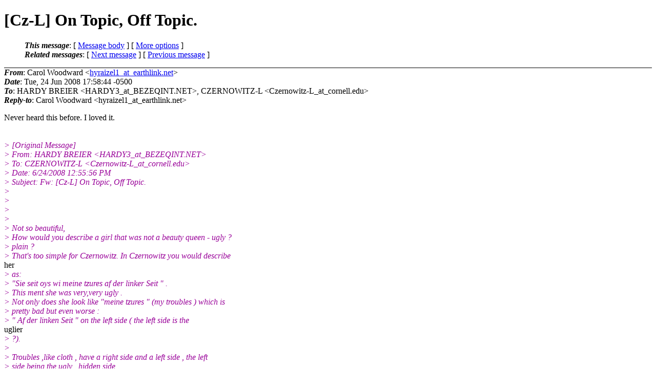

--- FILE ---
content_type: text/html
request_url: http://czernowitz.ehpes.com/czernowitz12/testfile2008/0955.html
body_size: 2918
content:
<?xml version="1.0" encoding="US-ASCII"?>
<!DOCTYPE html PUBLIC "-//W3C//DTD XHTML 1.0 Strict//EN"
    "http://www.w3.org/TR/xhtml1/DTD/xhtml1-strict.dtd">
<html xmlns="http://www.w3.org/1999/xhtml" lang="en">
<head>
<meta http-equiv="Content-Type" content="text/html; charset=US-ASCII" />
<meta name="generator" content="hypermail 2.2.0, see http://www.hypermail-project.org/" />
<title>[Cz-L] On Topic, Off Topic. from Carol Woodward on 2008-06-24 (The Czernowitz-L Archive)</title>
<meta name="Author" content="Carol Woodward (hyraizel1_at_earthlink.net)" />
<meta name="Subject" content="[Cz-L] On Topic, Off Topic." />
<meta name="Date" content="2008-06-24" />
<link rev="made" href="mailto:webmusket@hypermail.org" />
<style type="text/css">
/*<![CDATA[*/
/* To be incorporated in the main stylesheet, don't code it in hypermail! */
body {color: black; background: #ffffff}
dfn {font-weight: bold;}
pre { background-color:inherit;}
.head { border-bottom:1px solid black;}
.foot { border-top:1px solid black;}
th {font-style:italic;}
table { margin-left:2em;}map ul {list-style:none;}
#mid { font-size:0.9em;}
#received { float:right;}
address { font-style:inherit ;}
/*]]>*/
.quotelev1 {color : #990099}
.quotelev2 {color : #ff7700}
.quotelev3 {color : #007799}
.quotelev4 {color : #95c500}
</style>
</head>
<body>
<div class="head">
<h1>[Cz-L] On Topic, Off Topic.</h1>
<!-- received="Tue Jun 24 22:58:44 2008" -->
<!-- isoreceived="20080625055844" -->
<!-- sent="Tue, 24 Jun 2008 17:58:44 -0500" -->
<!-- isosent="20080624225844" -->
<!-- name="Carol Woodward" -->
<!-- email="hyraizel1_at_earthlink.net" -->
<!-- subject="[Cz-L] On Topic, Off Topic." -->
<!-- id="410-220086224225844468_at_earthlink.net" -->
<!-- charset="US-ASCII" -->
<!-- expires="-1" -->
<map id="navbar" name="navbar">
<ul class="links">
<li>
<dfn>This message</dfn>:
[ <a href="#start" name="options1" id="options1" tabindex="1">Message body</a> ]
 [ <a href="#options2">More options</a> ]
</li>
<li>
<dfn>Related messages</dfn>:
<!-- unext="start" -->
[ <a href="0956.html" title="Abraham Kogan: &quot;Re: [Cz-L] On Topic, Off Topic.&quot;">Next message</a> ]
[ <a href="0954.html" title="Charles Rosner: &quot;[Cz-L] Re: czernowitz-l digest: June 23, 2008&quot;">Previous message</a> ]
<!-- unextthread="start" -->
<!-- ureply="end" -->
</li>
</ul>
</map>
</div>
<!-- body="start" -->
<div class="mail">
<address class="headers">
<span id="from">
<dfn>From</dfn>: Carol Woodward &lt;<a href="mailto:hyraizel1_at_earthlink.net?Subject=Re:%20[Cz-L]%20On%20Topic,%20Off%20Topic.">hyraizel1_at_earthlink.net</a>&gt;
</span><br />
<span id="date"><dfn>Date</dfn>: Tue, 24 Jun 2008 17:58:44 -0500</span><br />
<span id="to"><dfn>To</dfn>: HARDY BREIER &lt;HARDY3_at_BEZEQINT&#46;<!--nospam-->NET&gt;, CZERNOWITZ-L &lt;Czernowitz-L_at_cornell&#46;<!--nospam-->edu&gt;
</span><br />
<span id="reply-to"><dfn>Reply-to</dfn>: Carol Woodward &lt;hyraizel1_at_earthlink&#46;<!--nospam-->net&gt;
</span><br />
</address>
<pre>
</pre>
<p>
Never heard this before.  I loved it.
<br />

<br />

<br />
<em class="quotelev1">&gt; [Original Message]
</em><br />
<em class="quotelev1">&gt; From: HARDY BREIER &lt;HARDY3_at_BEZEQINT&#46;<!--nospam-->NET&gt;
</em><br />
<em class="quotelev1">&gt; To: CZERNOWITZ-L &lt;Czernowitz-L_at_cornell&#46;<!--nospam-->edu&gt;
</em><br />
<em class="quotelev1">&gt; Date: 6/24/2008 12:55:56 PM
</em><br />
<em class="quotelev1">&gt; Subject: Fw: [Cz-L] On Topic, Off Topic.
</em><br />
<em class="quotelev1">&gt;
</em><br />
<em class="quotelev1">&gt;
</em><br />
<em class="quotelev1">&gt;
</em><br />
<em class="quotelev1">&gt;
</em><br />
<em class="quotelev1">&gt;    Not so beautiful,
</em><br />
<em class="quotelev1">&gt;      How would you describe a girl that was not a beauty queen - ugly ? 
</em><br />
<em class="quotelev1">&gt; plain ?
</em><br />
<em class="quotelev1">&gt;       That's too simple for Czernowitz. In Czernowitz you would describe
</em><br />
her 
<br />
<em class="quotelev1">&gt; as:
</em><br />
<em class="quotelev1">&gt;       &quot;Sie seit oys wi meine tzures af der linker Seit &quot; .
</em><br />
<em class="quotelev1">&gt;        This ment  she was very,very ugly .
</em><br />
<em class="quotelev1">&gt;       Not only does she look like &quot;meine tzures &quot; (my troubles ) which is
</em><br />
<em class="quotelev1">&gt;      pretty bad but even worse :
</em><br />
<em class="quotelev1">&gt;      &quot; Af der linken Seit &quot;  on the left side ( the left side is the
</em><br />
uglier 
<br />
<em class="quotelev1">&gt; ?).
</em><br />
<em class="quotelev1">&gt;
</em><br />
<em class="quotelev1">&gt;        Troubles ,like cloth , have a right side and a left side , the left
</em><br />
<em class="quotelev1">&gt;         side being the ugly , hidden side.
</em><br />
<em class="quotelev1">&gt;
</em><br />
<em class="quotelev1">&gt;           This brings me back to the the clothier business.
</em><br />
<em class="quotelev1">&gt;       Having a new suit made was a costly business not affordable by all.
</em><br />
<em class="quotelev1">&gt;        One way to overcome this was that used suits were not thrown away
</em><br />
<em class="quotelev1">&gt;         but &quot; turned over &quot;-we called this &quot;wenden&quot;.
</em><br />
<em class="quotelev1">&gt;       The suit had to be checked if it had not already been turned and
</em><br />
<em class="quotelev1">&gt;               therefore obsolete.
</em><br />
<em class="quotelev1">&gt;       The vendor had to cut a cuff open to prove the turnability of the
</em><br />
<em class="quotelev1">&gt;       garment.
</em><br />
<em class="quotelev1">&gt;         Also other damages like worn out elbows and knees had to be
</em><br />
<em class="quotelev1">&gt;      considered.
</em><br />
<em class="quotelev1">&gt;         &quot; Kommen Sie herein Frau Rosenzweig, ich hab fur Ihren Sohn an
</em><br />
<em class="quotelev1">&gt;    Anzuegl ,
</em><br />
<em class="quotelev1">&gt;            besten englischen Stoff , fast neu , nicht gewendet .&quot;
</em><br />
<em class="quotelev1">&gt;                            Hardy
</em><br />
<em class="quotelev1">&gt;
</em><br />

<br />
-----------------------------------------------------------------------------
<br />
This moderated discussion group is for information exchange on the subject of  
<br />
Czernowitz and Sadagora Jewish History and Genealogy. The Czernowitz-L list  
<br />
&nbsp;has an associated web site at <a href="http://czernowitz.ehpes.com">http://czernowitz.ehpes.com</a> that includes a  
<br />
&nbsp;searchable archive of all messages posted to this list.  Please post in &quot;Plain
<br />
&nbsp;Text&quot; if possible (help available at: 
<br />
&lt;<a href="http://www.jewishgen.org/InfoFiles/PlainText.html">http://www.jewishgen.org/InfoFiles/PlainText.html</a>&gt;).
<br />

<br />
To remove your address from this e-list follow the directions at
<br />
<a href="http://www.cit.cornell.edu/computer/elist/lyris/leave.html">http://www.cit.cornell.edu/computer/elist/lyris/leave.html</a>
<br />

<br />
To receive assistance for this e-list send an e-mail message to:
<br />
owner-Czernowitz-L_at_list&#46;<!--nospam-->cornell.edu
<br />
-----------------------------------------------------------------------------
<br />
<span id="received"><dfn>Received on</dfn> 2008-06-24 22:58:44</span>
</div>
<!-- body="end" -->
<div class="foot">
<map id="navbarfoot" name="navbarfoot" title="Related messages">
<ul class="links">
<li><dfn>This message</dfn>: [ <a href="#start">Message body</a> ]</li>
<!-- lnext="start" -->
<li><dfn>Next message</dfn>: <a href="0956.html" title="Next message in the list">Abraham Kogan: "Re: [Cz-L] On Topic, Off Topic."</a></li>
<li><dfn>Previous message</dfn>: <a href="0954.html" title="Previous message in the list">Charles Rosner: "[Cz-L] Re: czernowitz-l digest: June 23, 2008"</a></li>
<!-- lnextthread="start" -->
<!-- lreply="end" -->
</ul>
<ul class="links">
<li><a name="options2" id="options2"></a><dfn>Contemporary messages sorted</dfn>: [ <a href="index.html#955" title="Contemporary messages by date">by date</a> ] [ <a href="thread.html#955" title="Contemporary discussion threads">by thread</a> ] [ <a href="subject.html#955" title="Contemporary messages by subject">by subject</a> ] [ <a href="author.html#955" title="Contemporary messages by author">by author</a> ] [ <a href="attachment.html" title="Contemporary messages by attachment">by messages with attachments</a> ]</li>
</ul>
</map>
</div>
<!-- trailer="footer" -->
<p><small><em>
This archive was generated by <a href="http://www.hypermail-project.org/">hypermail 2.2.0</a> 
: 2008-10-17 22:48:13 PDT
</em></small></p>
</body>
</html>
